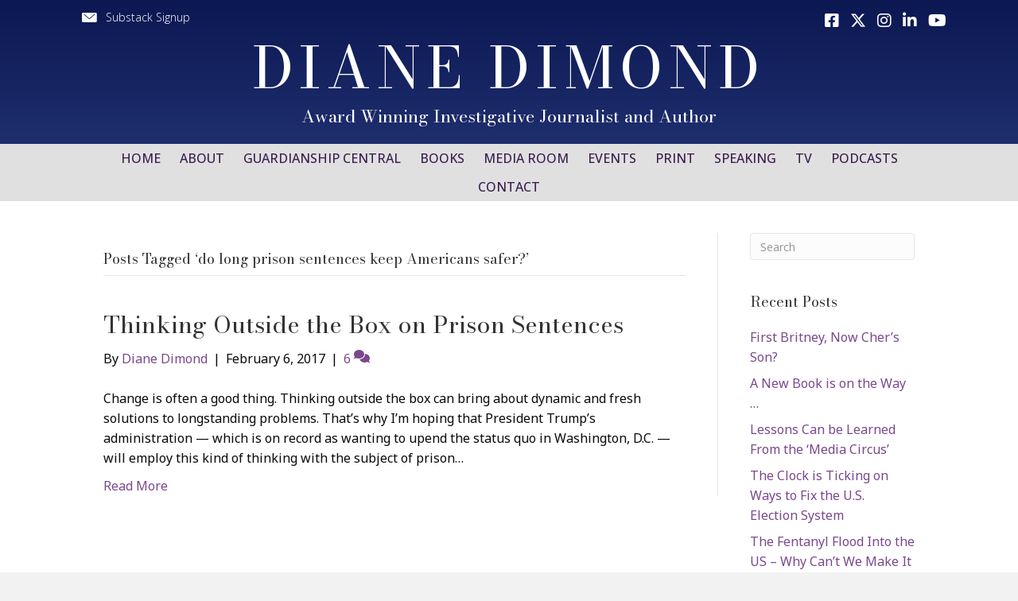

--- FILE ---
content_type: text/html; charset=UTF-8
request_url: https://dianedimond.com/tag/do-long-prison-sentences-keep-americans-safer/
body_size: 11085
content:
<!DOCTYPE html>
<html lang="en-US">
<head>
<meta charset="UTF-8" />
<script>
var gform;gform||(document.addEventListener("gform_main_scripts_loaded",function(){gform.scriptsLoaded=!0}),document.addEventListener("gform/theme/scripts_loaded",function(){gform.themeScriptsLoaded=!0}),window.addEventListener("DOMContentLoaded",function(){gform.domLoaded=!0}),gform={domLoaded:!1,scriptsLoaded:!1,themeScriptsLoaded:!1,isFormEditor:()=>"function"==typeof InitializeEditor,callIfLoaded:function(o){return!(!gform.domLoaded||!gform.scriptsLoaded||!gform.themeScriptsLoaded&&!gform.isFormEditor()||(gform.isFormEditor()&&console.warn("The use of gform.initializeOnLoaded() is deprecated in the form editor context and will be removed in Gravity Forms 3.1."),o(),0))},initializeOnLoaded:function(o){gform.callIfLoaded(o)||(document.addEventListener("gform_main_scripts_loaded",()=>{gform.scriptsLoaded=!0,gform.callIfLoaded(o)}),document.addEventListener("gform/theme/scripts_loaded",()=>{gform.themeScriptsLoaded=!0,gform.callIfLoaded(o)}),window.addEventListener("DOMContentLoaded",()=>{gform.domLoaded=!0,gform.callIfLoaded(o)}))},hooks:{action:{},filter:{}},addAction:function(o,r,e,t){gform.addHook("action",o,r,e,t)},addFilter:function(o,r,e,t){gform.addHook("filter",o,r,e,t)},doAction:function(o){gform.doHook("action",o,arguments)},applyFilters:function(o){return gform.doHook("filter",o,arguments)},removeAction:function(o,r){gform.removeHook("action",o,r)},removeFilter:function(o,r,e){gform.removeHook("filter",o,r,e)},addHook:function(o,r,e,t,n){null==gform.hooks[o][r]&&(gform.hooks[o][r]=[]);var d=gform.hooks[o][r];null==n&&(n=r+"_"+d.length),gform.hooks[o][r].push({tag:n,callable:e,priority:t=null==t?10:t})},doHook:function(r,o,e){var t;if(e=Array.prototype.slice.call(e,1),null!=gform.hooks[r][o]&&((o=gform.hooks[r][o]).sort(function(o,r){return o.priority-r.priority}),o.forEach(function(o){"function"!=typeof(t=o.callable)&&(t=window[t]),"action"==r?t.apply(null,e):e[0]=t.apply(null,e)})),"filter"==r)return e[0]},removeHook:function(o,r,t,n){var e;null!=gform.hooks[o][r]&&(e=(e=gform.hooks[o][r]).filter(function(o,r,e){return!!(null!=n&&n!=o.tag||null!=t&&t!=o.priority)}),gform.hooks[o][r]=e)}});
</script>

<meta name='viewport' content='width=device-width, initial-scale=1.0' />
<meta http-equiv='X-UA-Compatible' content='IE=edge' />
<link rel="profile" href="https://gmpg.org/xfn/11" />
<title>do long prison sentences keep Americans safer?  | Diane Dimond</title>

            <script data-no-defer="1" data-ezscrex="false" data-cfasync="false" data-pagespeed-no-defer data-cookieconsent="ignore">
                var ctPublicFunctions = {"_ajax_nonce":"eb5e393e07","_rest_nonce":"35d730afaa","_ajax_url":"\/wp-admin\/admin-ajax.php","_rest_url":"https:\/\/dianedimond.com\/wp-json\/","data__cookies_type":"none","data__ajax_type":"admin_ajax","data__bot_detector_enabled":"1","data__frontend_data_log_enabled":1,"cookiePrefix":"","wprocket_detected":false,"host_url":"dianedimond.com","text__ee_click_to_select":"Click to select the whole data","text__ee_original_email":"The complete one is","text__ee_got_it":"Got it","text__ee_blocked":"Blocked","text__ee_cannot_connect":"Cannot connect","text__ee_cannot_decode":"Can not decode email. Unknown reason","text__ee_email_decoder":"CleanTalk email decoder","text__ee_wait_for_decoding":"The magic is on the way!","text__ee_decoding_process":"Please wait a few seconds while we decode the contact data."}
            </script>
        
            <script data-no-defer="1" data-ezscrex="false" data-cfasync="false" data-pagespeed-no-defer data-cookieconsent="ignore">
                var ctPublic = {"_ajax_nonce":"eb5e393e07","settings__forms__check_internal":"0","settings__forms__check_external":"0","settings__forms__force_protection":0,"settings__forms__search_test":"1","settings__forms__wc_add_to_cart":"0","settings__data__bot_detector_enabled":"1","settings__sfw__anti_crawler":0,"blog_home":"https:\/\/dianedimond.com\/","pixel__setting":"3","pixel__enabled":false,"pixel__url":null,"data__email_check_before_post":"1","data__email_check_exist_post":0,"data__cookies_type":"none","data__key_is_ok":true,"data__visible_fields_required":true,"wl_brandname":"Anti-Spam by CleanTalk","wl_brandname_short":"CleanTalk","ct_checkjs_key":617895208,"emailEncoderPassKey":"ff9c0cf8f826c30809c686909be29348","bot_detector_forms_excluded":"W10=","advancedCacheExists":false,"varnishCacheExists":false,"wc_ajax_add_to_cart":false}
            </script>
        <meta name="robots" content="follow, noindex">
<meta property="og:url" content="https://dianedimond.com/tag/do-long-prison-sentences-keep-americans-safer/">
<meta property="og:site_name" content="Diane Dimond">
<meta property="og:locale" content="en_US">
<meta property="og:type" content="object">
<meta property="og:title" content="do long prison sentences keep Americans safer?  | Diane Dimond">
<meta property="fb:pages" content="">
<meta property="fb:admins" content="">
<meta property="fb:app_id" content="">
<meta name="twitter:card" content="summary">
<meta name="twitter:site" content="@DiDimond">
<meta name="twitter:creator" content="@DiDimond">
<meta name="twitter:title" content="do long prison sentences keep Americans safer?  | Diane Dimond">
<link rel='dns-prefetch' href='//fd.cleantalk.org' />
<link rel='dns-prefetch' href='//use.fontawesome.com' />
<link rel='dns-prefetch' href='//fonts.googleapis.com' />
<link href='https://fonts.gstatic.com' crossorigin rel='preconnect' />
<link rel="alternate" type="application/rss+xml" title="Diane Dimond &raquo; Feed" href="https://dianedimond.com/feed/" />
<link rel="alternate" type="application/rss+xml" title="Diane Dimond &raquo; Comments Feed" href="https://dianedimond.com/comments/feed/" />
<link rel="alternate" type="application/rss+xml" title="Diane Dimond &raquo; do long prison sentences keep Americans safer? Tag Feed" href="https://dianedimond.com/tag/do-long-prison-sentences-keep-americans-safer/feed/" />
<style id='wp-img-auto-sizes-contain-inline-css'>
img:is([sizes=auto i],[sizes^="auto," i]){contain-intrinsic-size:3000px 1500px}
/*# sourceURL=wp-img-auto-sizes-contain-inline-css */
</style>
<style id='font-awesome-svg-styles-default-inline-css'>
.svg-inline--fa {
  display: inline-block;
  height: 1em;
  overflow: visible;
  vertical-align: -.125em;
}
/*# sourceURL=font-awesome-svg-styles-default-inline-css */
</style>
<link rel='stylesheet' id='font-awesome-svg-styles-css' href='https://dianedimond.com/wp-content/uploads/font-awesome/v6.4.2/css/svg-with-js.css' media='all' />
<style id='font-awesome-svg-styles-inline-css'>
   .wp-block-font-awesome-icon svg::before,
   .wp-rich-text-font-awesome-icon svg::before {content: unset;}
/*# sourceURL=font-awesome-svg-styles-inline-css */
</style>
<link rel='stylesheet' id='cleantalk-public-css-css' href='https://dianedimond.com/wp-content/plugins/cleantalk-spam-protect/css/cleantalk-public.min.css?ver=6.71.1_1769416945' media='all' />
<link rel='stylesheet' id='cleantalk-email-decoder-css-css' href='https://dianedimond.com/wp-content/plugins/cleantalk-spam-protect/css/cleantalk-email-decoder.min.css?ver=6.71.1_1769416945' media='all' />
<link rel='stylesheet' id='novelist-css' href='https://dianedimond.com/wp-content/plugins/novelist/templates/novelist-front-end.css?ver=1.3.0' media='all' />
<style id='novelist-inline-css'>
.novelist-button {
			background: #333333;
		}
		
		.novelist-button:hover {
			background: #010101;
		}.novelist-button, .novelist-button:hover {
			color: #ffffff;
		}
/*# sourceURL=novelist-inline-css */
</style>
<link rel='stylesheet' id='ultimate-icons-css' href='https://dianedimond.com/wp-content/uploads/bb-plugin/icons/ultimate-icons/style.css?ver=2.10.0.5' media='all' />
<link rel='stylesheet' id='fl-builder-layout-bundle-4d64cbe8e31caf4a53a987acbbcabe89-css' href='https://dianedimond.com/wp-content/uploads/bb-plugin/cache/4d64cbe8e31caf4a53a987acbbcabe89-layout-bundle.css?ver=2.10.0.5-1.5.2.1' media='all' />
<link rel='stylesheet' id='font-awesome-official-css' href='https://use.fontawesome.com/releases/v6.4.2/css/all.css' media='all' integrity="sha384-blOohCVdhjmtROpu8+CfTnUWham9nkX7P7OZQMst+RUnhtoY/9qemFAkIKOYxDI3" crossorigin="anonymous" />
<link rel='stylesheet' id='jquery-magnificpopup-css' href='https://dianedimond.com/wp-content/plugins/bb-plugin/css/jquery.magnificpopup.min.css?ver=2.10.0.5' media='all' />
<link rel='stylesheet' id='bootstrap-css' href='https://dianedimond.com/wp-content/themes/bb-theme/css/bootstrap.min.css?ver=1.7.19.1' media='all' />
<link rel='stylesheet' id='fl-automator-skin-css' href='https://dianedimond.com/wp-content/uploads/bb-theme/skin-69348513cf774.css?ver=1.7.19.1' media='all' />
<link rel='stylesheet' id='pp-animate-css' href='https://dianedimond.com/wp-content/plugins/bbpowerpack/assets/css/animate.min.css?ver=3.5.1' media='all' />
<link rel='stylesheet' id='fl-builder-google-fonts-0115eb924657b82938bf91070510945e-css' href='//fonts.googleapis.com/css?family=Noto+Sans%3A300%2C400%2C700%7CBodoni+Moda%3A400%7COpen+Sans%3A500%2C300&#038;ver=6.9' media='all' />
<link rel='stylesheet' id='font-awesome-official-v4shim-css' href='https://use.fontawesome.com/releases/v6.4.2/css/v4-shims.css' media='all' integrity="sha384-IqMDcR2qh8kGcGdRrxwop5R2GiUY5h8aDR/LhYxPYiXh3sAAGGDkFvFqWgFvTsTd" crossorigin="anonymous" />
<script src="https://dianedimond.com/wp-content/plugins/cleantalk-spam-protect/js/apbct-public-bundle.min.js?ver=6.71.1_1769416945" id="apbct-public-bundle.min-js-js"></script>
<script src="https://fd.cleantalk.org/ct-bot-detector-wrapper.js?ver=6.71.1" id="ct_bot_detector-js" defer data-wp-strategy="defer"></script>
<script src="https://dianedimond.com/wp-includes/js/jquery/jquery.min.js?ver=3.7.1" id="jquery-core-js"></script>
<script src="https://dianedimond.com/wp-includes/js/jquery/jquery-migrate.min.js?ver=3.4.1" id="jquery-migrate-js"></script>
<link rel="https://api.w.org/" href="https://dianedimond.com/wp-json/" /><link rel="alternate" title="JSON" type="application/json" href="https://dianedimond.com/wp-json/wp/v2/tags/260" /><link rel="EditURI" type="application/rsd+xml" title="RSD" href="https://dianedimond.com/xmlrpc.php?rsd" />
		<script>
			var bb_powerpack = {
				version: '2.40.10',
				getAjaxUrl: function() { return atob( 'aHR0cHM6Ly9kaWFuZWRpbW9uZC5jb20vd3AtYWRtaW4vYWRtaW4tYWpheC5waHA=' ); },
				callback: function() {},
				mapMarkerData: {},
				post_id: '4961',
				search_term: '',
				current_page: 'https://dianedimond.com/tag/do-long-prison-sentences-keep-americans-safer/',
				conditionals: {
					is_front_page: false,
					is_home: false,
					is_archive: true,
					current_post_type: '',
					is_tax: false,
										current_tax: 'post_tag',
					current_term: 'do-long-prison-sentences-keep-americans-safer',
										is_author: false,
					current_author: false,
					is_search: false,
									}
			};
		</script>
		<style>.recentcomments a{display:inline !important;padding:0 !important;margin:0 !important;}</style><link rel="icon" href="https://dianedimond.com/wp-content/uploads/2023/06/cropped-android-chrome-512x512-1-32x32.png" sizes="32x32" />
<link rel="icon" href="https://dianedimond.com/wp-content/uploads/2023/06/cropped-android-chrome-512x512-1-192x192.png" sizes="192x192" />
<link rel="apple-touch-icon" href="https://dianedimond.com/wp-content/uploads/2023/06/cropped-android-chrome-512x512-1-180x180.png" />
<meta name="msapplication-TileImage" content="https://dianedimond.com/wp-content/uploads/2023/06/cropped-android-chrome-512x512-1-270x270.png" />

<script async src='https://www.googletagmanager.com/gtag/js?id=G-8VPTVDH5QP'></script><script>
window.dataLayer = window.dataLayer || [];
function gtag(){dataLayer.push(arguments);}gtag('js', new Date());
gtag('set', 'cookie_domain', 'auto');
gtag('set', 'cookie_flags', 'SameSite=None;Secure');

 gtag('config', 'G-8VPTVDH5QP' , {});

</script>
</head>
<body class="archive tag tag-do-long-prison-sentences-keep-americans-safer tag-260 wp-theme-bb-theme fl-builder-2-10-0-5 fl-themer-1-5-2-1 fl-theme-1-7-19-1 fl-no-js fl-theme-builder-header fl-theme-builder-header-header fl-theme-builder-footer fl-theme-builder-footer-footer fl-framework-bootstrap fl-preset-default fl-full-width fl-search-active" itemscope="itemscope" itemtype="https://schema.org/WebPage">
<a aria-label="Skip to content" class="fl-screen-reader-text" href="#fl-main-content">Skip to content</a><div class="fl-page">
	<header class="fl-builder-content fl-builder-content-51 fl-builder-global-templates-locked" data-post-id="51" data-type="header" data-sticky="0" data-sticky-on="" data-sticky-breakpoint="medium" data-shrink="0" data-overlay="0" data-overlay-bg="transparent" data-shrink-image-height="50px" role="banner" itemscope="itemscope" itemtype="http://schema.org/WPHeader"><div class="fl-row fl-row-full-width fl-row-bg-gradient fl-node-5ad3c724d3840 fl-row-default-height fl-row-align-center" data-node="5ad3c724d3840">
	<div class="fl-row-content-wrap">
		<div class="uabb-row-separator uabb-top-row-separator" >
</div>
						<div class="fl-row-content fl-row-fixed-width fl-node-content">
		
<div class="fl-col-group fl-node-5ad3c724d388b fl-col-group-equal-height fl-col-group-align-center fl-col-group-custom-width" data-node="5ad3c724d388b">
			<div class="fl-col fl-node-5ad3c724d38d3 fl-col-bg-color fl-col-small fl-col-small-custom-width" data-node="5ad3c724d38d3">
	<div class="fl-col-content fl-node-content"><div class="fl-module fl-module-pp-smart-button fl-node-drqjmkeybps9" data-node="drqjmkeybps9">
	<div class="fl-module-content fl-node-content">
		<div class="pp-button-wrap pp-button-width-auto pp-button-has-icon">
	<a href="/newsletter/" target="_self" class="pp-button" role="button" aria-label="Substack Signup">
				<i class="pp-button-icon pp-button-icon-before ua-icon ua-icon-icon-3-mail-envelope-closed2"></i>
						<span class="pp-button-text">Substack Signup</span>
					</a>
</div>
	</div>
</div>
</div>
</div>
			<div class="fl-col fl-node-5ad3c724d3912 fl-col-bg-color fl-col-small fl-col-small-custom-width" data-node="5ad3c724d3912">
	<div class="fl-col-content fl-node-content"><div class="fl-module fl-module-icon-group fl-node-5ad3c724d3abe" data-node="5ad3c724d3abe">
	<div class="fl-module-content fl-node-content">
		<div class="fl-icon-group">
	<span class="fl-icon">
								<a href="https://www.facebook.com/diane.dimond/" target="_blank" rel="noopener" >
							<i class="fab fa-facebook-square" aria-hidden="true"></i>
				<span class="sr-only">Follow Diane on Facebook</span>
						</a>
			</span>
		<span class="fl-icon">
								<a href="https://twitter.com/DiDimond" target="_blank" rel="noopener" >
							<i class="fa-brands fab fa-x-twitter" aria-hidden="true"></i>
				<span class="sr-only">Follow Diane on Twitter</span>
						</a>
			</span>
		<span class="fl-icon">
								<a href="https://www.instagram.com/dianedimond/?hl=en" target="_blank" rel="noopener" >
							<i class="fab fa-instagram" aria-hidden="true"></i>
						</a>
			</span>
		<span class="fl-icon">
								<a href="https://www.linkedin.com/in/dianedimond/" target="_blank" rel="noopener" >
							<i class="fa fa-linkedin" aria-hidden="true"></i>
				<span class="sr-only">Follow Diane on LinkedIn</span>
						</a>
			</span>
		<span class="fl-icon">
								<a href="https://www.youtube.com/channel/UCPwyEVEi-u2KiDBhgQHdAOg" target="_blank" rel="noopener" >
							<i class="fab fa-youtube" aria-hidden="true"></i>
				<span class="sr-only">Follow Diane on YouTube</span>
						</a>
			</span>
	</div>
	</div>
</div>
</div>
</div>
	</div>

<div class="fl-col-group fl-node-5ad3c82be3dcf" data-node="5ad3c82be3dcf">
			<div class="fl-col fl-node-5ad3c82be3f06 fl-col-bg-color" data-node="5ad3c82be3f06">
	<div class="fl-col-content fl-node-content"><div class="fl-module fl-module-heading fl-node-5ad3c724d394f" data-node="5ad3c724d394f">
	<div class="fl-module-content fl-node-content">
		<h1 class="fl-heading">
		<a
		href="https://dianedimond.com"
		title="Diane Dimond"
		target="_self"
			>
		<span class="fl-heading-text">Diane Dimond</span>
		</a>
	</h1>
	</div>
</div>
<div class="fl-module fl-module-heading fl-node-jqlhxuw34a7r" data-node="jqlhxuw34a7r">
	<div class="fl-module-content fl-node-content">
		<h2 class="fl-heading">
		<span class="fl-heading-text">Award Winning Investigative Journalist and Author</span>
	</h2>
	</div>
</div>
</div>
</div>
	</div>
		</div>
	</div>
</div>
<div class="fl-row fl-row-full-width fl-row-bg-color fl-node-5ad3c7974348d fl-row-default-height fl-row-align-center" data-node="5ad3c7974348d">
	<div class="fl-row-content-wrap">
		<div class="uabb-row-separator uabb-top-row-separator" >
</div>
						<div class="fl-row-content fl-row-fixed-width fl-node-content">
		
<div class="fl-col-group fl-node-5ad3c79744f75" data-node="5ad3c79744f75">
			<div class="fl-col fl-node-5ad3c7974500f fl-col-bg-color" data-node="5ad3c7974500f">
	<div class="fl-col-content fl-node-content"><div class="fl-module fl-module-pp-advanced-menu fl-node-5ad3c7b47729b" data-node="5ad3c7b47729b">
	<div class="fl-module-content fl-node-content">
		<div class="pp-advanced-menu pp-advanced-menu-accordion-collapse pp-menu-default pp-menu-align-center pp-menu-position-below">
   				<div class="pp-advanced-menu-mobile">
			<button class="pp-advanced-menu-mobile-toggle hamburger" tabindex="0" aria-label="Menu" aria-expanded="false">
				<div class="pp-hamburger"><div class="pp-hamburger-box"><div class="pp-hamburger-inner"></div></div></div>			</button>
			</div>
			   	<div class="pp-clear"></div>
	<nav class="pp-menu-nav" aria-label="Menu" itemscope="itemscope" itemtype="https://schema.org/SiteNavigationElement">
		<ul id="menu-primary-navigation" class="menu pp-advanced-menu-horizontal pp-toggle-arrows"><li id="menu-item-43" class="menu-item menu-item-type-post_type menu-item-object-page menu-item-home"><a href="https://dianedimond.com/"><span class="menu-item-text">Home</span></a></li><li id="menu-item-41" class="menu-item menu-item-type-post_type menu-item-object-page"><a href="https://dianedimond.com/about/"><span class="menu-item-text">About</span></a></li><li id="menu-item-39" class="menu-item menu-item-type-post_type menu-item-object-page"><a href="https://dianedimond.com/resources/"><span class="menu-item-text">Guardianship Central</span></a></li><li id="menu-item-88" class="menu-item menu-item-type-custom menu-item-object-custom"><a href="/books"><span class="menu-item-text">Books</span></a></li><li id="menu-item-40" class="menu-item menu-item-type-post_type menu-item-object-page"><a href="https://dianedimond.com/media-room/"><span class="menu-item-text">Media Room</span></a></li><li id="menu-item-4990" class="menu-item menu-item-type-post_type menu-item-object-page"><a href="https://dianedimond.com/events/"><span class="menu-item-text">Events</span></a></li><li id="menu-item-353" class="menu-item menu-item-type-post_type menu-item-object-page"><a href="https://dianedimond.com/print-articles/"><span class="menu-item-text">Print</span></a></li><li id="menu-item-352" class="menu-item menu-item-type-post_type menu-item-object-page"><a href="https://dianedimond.com/speaking/"><span class="menu-item-text">Speaking</span></a></li><li id="menu-item-576" class="menu-item menu-item-type-post_type menu-item-object-page"><a href="https://dianedimond.com/tv/"><span class="menu-item-text">TV</span></a></li><li id="menu-item-5055" class="menu-item menu-item-type-custom menu-item-object-custom"><a href="/podcasts/"><span class="menu-item-text">Podcasts</span></a></li><li id="menu-item-46" class="menu-item menu-item-type-post_type menu-item-object-page"><a href="https://dianedimond.com/contact/"><span class="menu-item-text">Contact</span></a></li></ul>	</nav>
</div>
	</div>
</div>
</div>
</div>
	</div>
		</div>
	</div>
</div>
</header><div class="uabb-js-breakpoint" style="display: none;"></div>	<div id="fl-main-content" class="fl-page-content" itemprop="mainContentOfPage" role="main">

		
<div class="fl-archive container">
	<div class="row">

		
		<div class="fl-content fl-content-left col-md-9" itemscope="itemscope" itemtype="https://schema.org/Blog">

			<header class="fl-archive-header" role="banner">
	<h1 class="fl-archive-title">Posts Tagged &#8216;do long prison sentences keep Americans safer?&#8217;</h1>
</header>

			
									<article class="fl-post post-4961 post type-post status-publish format-standard hentry category-syndicated-columns tag-the-growth-of-incarceration-in-the-united-states-exploring-causes-and-consequences tag-thinking-outside-the-box-on-prison-sentencing tag-thinking-outside-the-crime-and-justice-box tag-diane-dimond tag-diane-dimonds-weekly-crime-and-justice-columns tag-do-long-prison-sentences-keep-americans-safer tag-engineering-and-medicine tag-national-academies-of-sciences tag-prison-sentencing-reform tag-the-national-research-council" id="fl-post-4961" itemscope="itemscope" itemtype="https://schema.org/BlogPosting">

	
	<header class="fl-post-header">
		<h2 class="fl-post-title" itemprop="headline">
			<a href="https://dianedimond.com/2017/02/06/thinking-outside-the-box-on-prison-sentences/" rel="bookmark" title="Thinking Outside the Box on Prison Sentences">Thinking Outside the Box on Prison Sentences</a>
					</h2>
		<div class="fl-post-meta fl-post-meta-top"><span class="fl-post-author">By <a href="https://dianedimond.com/author/ddimond/"><span>Diane Dimond</span></a></span><span class="fl-sep"> | </span><span class="fl-post-date">February 6, 2017</span><span class="fl-sep"> | </span><span class="fl-comments-popup-link"><a href="https://dianedimond.com/2017/02/06/thinking-outside-the-box-on-prison-sentences/#comments" tabindex="-1" aria-hidden="true"><span aria-label="Comments: 6">6 <i aria-hidden="true" class="fas fa-comments"></i></span></a></span></div><meta itemscope itemprop="mainEntityOfPage" itemtype="https://schema.org/WebPage" itemid="https://dianedimond.com/2017/02/06/thinking-outside-the-box-on-prison-sentences/" content="Thinking Outside the Box on Prison Sentences" /><meta itemprop="datePublished" content="2017-02-06" /><meta itemprop="dateModified" content="2017-02-06" /><div itemprop="publisher" itemscope itemtype="https://schema.org/Organization"><meta itemprop="name" content="Diane Dimond"></div><div itemscope itemprop="author" itemtype="https://schema.org/Person"><meta itemprop="url" content="https://dianedimond.com/author/ddimond/" /><meta itemprop="name" content="Diane Dimond" /></div><div itemprop="interactionStatistic" itemscope itemtype="https://schema.org/InteractionCounter"><meta itemprop="interactionType" content="https://schema.org/CommentAction" /><meta itemprop="userInteractionCount" content="6" /></div>	</header><!-- .fl-post-header -->

			<div class="fl-post-content clearfix" itemprop="text">
		<p>Change is often a good thing. Thinking outside the box can bring about dynamic and fresh solutions to longstanding problems. That&#8217;s why I&#8217;m hoping that President Trump&#8217;s administration — which is on record as wanting to upend the status quo in Washington, D.C. — will employ this kind of thinking with the subject of prison&hellip;</p>
<a class="fl-post-more-link" href="https://dianedimond.com/2017/02/06/thinking-outside-the-box-on-prison-sentences/">Read More</a>	</div><!-- .fl-post-content -->

			
</article>
<!-- .fl-post -->
				
				
			
		</div>

		<div class="fl-sidebar  fl-sidebar-right fl-sidebar-display-desktop col-md-3" itemscope="itemscope" itemtype="https://schema.org/WPSideBar">
		<aside id="search-2" class="fl-widget widget_search"><form apbct-form-sign="native_search" aria-label="Search" method="get" role="search" action="https://dianedimond.com/" title="Type and press Enter to search.">
	<input aria-label="Search" type="search" class="fl-search-input form-control" name="s" placeholder="Search"  value="" onfocus="if (this.value === 'Search') { this.value = ''; }" onblur="if (this.value === '') this.value='Search';" />
<input
                    class="apbct_special_field apbct_email_id__search_form"
                    name="apbct__email_id__search_form"
                    aria-label="apbct__label_id__search_form"
                    type="text" size="30" maxlength="200" autocomplete="off"
                    value=""
                /><input
                   id="apbct_submit_id__search_form" 
                   class="apbct_special_field apbct__email_id__search_form"
                   name="apbct__label_id__search_form"
                   aria-label="apbct_submit_name__search_form"
                   type="submit"
                   size="30"
                   maxlength="200"
                   value="79846"
               /></form>
</aside>
		<aside id="recent-posts-2" class="fl-widget widget_recent_entries">
		<h4 class="fl-widget-title">Recent Posts</h4>
		<ul>
											<li>
					<a href="https://dianedimond.com/2024/01/06/first-britney-now-chers-son/">First Britney, Now Cher&#8217;s Son?</a>
									</li>
											<li>
					<a href="https://dianedimond.com/2023/01/08/a-new-book-is-on-the-way/">A New Book is on the Way …</a>
									</li>
											<li>
					<a href="https://dianedimond.com/2021/11/15/lessons-can-be-learned-from-the-media-circus/">Lessons Can be Learned From the ‘Media Circus’</a>
									</li>
											<li>
					<a href="https://dianedimond.com/2021/08/30/the-clock-is-ticking-on-ways-to-fix-the-u-s-election-system/">The Clock is Ticking on Ways to Fix the U.S. Election System</a>
									</li>
											<li>
					<a href="https://dianedimond.com/2021/08/23/the-fentanyl-flood-into-the-us-why-cant-we-make-it-stop/">The Fentanyl Flood Into the US &#8211; Why Can&#8217;t We Make It Stop?</a>
									</li>
					</ul>

		</aside><aside id="recent-comments-2" class="fl-widget widget_recent_comments"><h4 class="fl-widget-title">Recent Comments</h4><ul id="recentcomments"><li class="recentcomments"><span class="comment-author-link">Sklj32</span> on <a href="https://dianedimond.com/2018/08/27/the-reality-of-young-people-sentenced-to-life-without-parole/#comment-7714">The Reality of Young People Sentenced to Life Without Parole</a></li><li class="recentcomments"><span class="comment-author-link">Sklj32</span> on <a href="https://dianedimond.com/2018/08/27/the-reality-of-young-people-sentenced-to-life-without-parole/#comment-7713">The Reality of Young People Sentenced to Life Without Parole</a></li><li class="recentcomments"><span class="comment-author-link"><a href="http://None" class="url" rel="ugc external nofollow">Andrea</a></span> on <a href="https://dianedimond.com/2019/02/04/how-many-more-might-accuse-michael-jackson/#comment-7352">How Many More Might Accuse Michael Jackson?</a></li><li class="recentcomments"><span class="comment-author-link">Michelle Robertson</span> on <a href="https://dianedimond.com/2017/10/09/congress-steps-up-to-control-court-ordered-guardianships/#comment-5699">Congress Steps Up to Control Court Ordered Guardianships</a></li><li class="recentcomments"><span class="comment-author-link">Angela Tse</span> on <a href="https://dianedimond.com/2017/10/09/congress-steps-up-to-control-court-ordered-guardianships/#comment-5548">Congress Steps Up to Control Court Ordered Guardianships</a></li></ul></aside><aside id="archives-2" class="fl-widget widget_archive"><h4 class="fl-widget-title">Archives</h4>
			<ul>
					<li><a href='https://dianedimond.com/2024/01/'>January 2024</a></li>
	<li><a href='https://dianedimond.com/2023/01/'>January 2023</a></li>
	<li><a href='https://dianedimond.com/2021/11/'>November 2021</a></li>
	<li><a href='https://dianedimond.com/2021/08/'>August 2021</a></li>
	<li><a href='https://dianedimond.com/2021/07/'>July 2021</a></li>
	<li><a href='https://dianedimond.com/2021/06/'>June 2021</a></li>
	<li><a href='https://dianedimond.com/2021/05/'>May 2021</a></li>
	<li><a href='https://dianedimond.com/2021/04/'>April 2021</a></li>
	<li><a href='https://dianedimond.com/2021/03/'>March 2021</a></li>
	<li><a href='https://dianedimond.com/2021/02/'>February 2021</a></li>
	<li><a href='https://dianedimond.com/2021/01/'>January 2021</a></li>
	<li><a href='https://dianedimond.com/2020/12/'>December 2020</a></li>
	<li><a href='https://dianedimond.com/2020/11/'>November 2020</a></li>
	<li><a href='https://dianedimond.com/2020/10/'>October 2020</a></li>
	<li><a href='https://dianedimond.com/2020/09/'>September 2020</a></li>
	<li><a href='https://dianedimond.com/2020/08/'>August 2020</a></li>
	<li><a href='https://dianedimond.com/2020/07/'>July 2020</a></li>
	<li><a href='https://dianedimond.com/2020/06/'>June 2020</a></li>
	<li><a href='https://dianedimond.com/2020/05/'>May 2020</a></li>
	<li><a href='https://dianedimond.com/2020/03/'>March 2020</a></li>
	<li><a href='https://dianedimond.com/2020/02/'>February 2020</a></li>
	<li><a href='https://dianedimond.com/2020/01/'>January 2020</a></li>
	<li><a href='https://dianedimond.com/2019/12/'>December 2019</a></li>
	<li><a href='https://dianedimond.com/2019/11/'>November 2019</a></li>
	<li><a href='https://dianedimond.com/2019/10/'>October 2019</a></li>
	<li><a href='https://dianedimond.com/2019/09/'>September 2019</a></li>
	<li><a href='https://dianedimond.com/2019/08/'>August 2019</a></li>
	<li><a href='https://dianedimond.com/2019/07/'>July 2019</a></li>
	<li><a href='https://dianedimond.com/2019/06/'>June 2019</a></li>
	<li><a href='https://dianedimond.com/2019/05/'>May 2019</a></li>
	<li><a href='https://dianedimond.com/2019/04/'>April 2019</a></li>
	<li><a href='https://dianedimond.com/2019/03/'>March 2019</a></li>
	<li><a href='https://dianedimond.com/2019/02/'>February 2019</a></li>
	<li><a href='https://dianedimond.com/2019/01/'>January 2019</a></li>
	<li><a href='https://dianedimond.com/2018/12/'>December 2018</a></li>
	<li><a href='https://dianedimond.com/2018/11/'>November 2018</a></li>
	<li><a href='https://dianedimond.com/2018/10/'>October 2018</a></li>
	<li><a href='https://dianedimond.com/2018/09/'>September 2018</a></li>
	<li><a href='https://dianedimond.com/2018/08/'>August 2018</a></li>
	<li><a href='https://dianedimond.com/2018/07/'>July 2018</a></li>
	<li><a href='https://dianedimond.com/2018/06/'>June 2018</a></li>
	<li><a href='https://dianedimond.com/2018/05/'>May 2018</a></li>
	<li><a href='https://dianedimond.com/2018/04/'>April 2018</a></li>
	<li><a href='https://dianedimond.com/2018/03/'>March 2018</a></li>
	<li><a href='https://dianedimond.com/2018/02/'>February 2018</a></li>
	<li><a href='https://dianedimond.com/2018/01/'>January 2018</a></li>
	<li><a href='https://dianedimond.com/2017/12/'>December 2017</a></li>
	<li><a href='https://dianedimond.com/2017/11/'>November 2017</a></li>
	<li><a href='https://dianedimond.com/2017/10/'>October 2017</a></li>
	<li><a href='https://dianedimond.com/2017/09/'>September 2017</a></li>
	<li><a href='https://dianedimond.com/2017/08/'>August 2017</a></li>
	<li><a href='https://dianedimond.com/2017/07/'>July 2017</a></li>
	<li><a href='https://dianedimond.com/2017/06/'>June 2017</a></li>
	<li><a href='https://dianedimond.com/2017/05/'>May 2017</a></li>
	<li><a href='https://dianedimond.com/2017/04/'>April 2017</a></li>
	<li><a href='https://dianedimond.com/2017/03/'>March 2017</a></li>
	<li><a href='https://dianedimond.com/2017/02/'>February 2017</a></li>
	<li><a href='https://dianedimond.com/2017/01/'>January 2017</a></li>
	<li><a href='https://dianedimond.com/2016/12/'>December 2016</a></li>
	<li><a href='https://dianedimond.com/2016/11/'>November 2016</a></li>
	<li><a href='https://dianedimond.com/2016/10/'>October 2016</a></li>
	<li><a href='https://dianedimond.com/2016/09/'>September 2016</a></li>
	<li><a href='https://dianedimond.com/2016/08/'>August 2016</a></li>
	<li><a href='https://dianedimond.com/2016/07/'>July 2016</a></li>
	<li><a href='https://dianedimond.com/2016/06/'>June 2016</a></li>
	<li><a href='https://dianedimond.com/2016/05/'>May 2016</a></li>
	<li><a href='https://dianedimond.com/2016/04/'>April 2016</a></li>
	<li><a href='https://dianedimond.com/2016/02/'>February 2016</a></li>
			</ul>

			</aside><aside id="categories-2" class="fl-widget widget_categories"><h4 class="fl-widget-title">Categories</h4>
			<ul>
					<li class="cat-item cat-item-6"><a href="https://dianedimond.com/category/syndicated-columns/">Syndicated Columns</a>
</li>
	<li class="cat-item cat-item-1"><a href="https://dianedimond.com/category/uncategorized/">Uncategorized</a>
</li>
			</ul>

			</aside>	</div>

	</div>
</div>


	</div><!-- .fl-page-content -->
	<footer class="fl-builder-content fl-builder-content-53 fl-builder-global-templates-locked" data-post-id="53" data-type="footer" itemscope="itemscope" itemtype="http://schema.org/WPFooter"><div class="fl-row fl-row-full-width fl-row-bg-color fl-node-5ad3c73078c14 fl-row-default-height fl-row-align-center" data-node="5ad3c73078c14">
	<div class="fl-row-content-wrap">
		<div class="uabb-row-separator uabb-top-row-separator" >
</div>
						<div class="fl-row-content fl-row-fixed-width fl-node-content">
		
<div class="fl-col-group fl-node-5ad3c73078c5f" data-node="5ad3c73078c5f">
			<div class="fl-col fl-node-5ad3c73078ca7 fl-col-bg-color" data-node="5ad3c73078ca7">
	<div class="fl-col-content fl-node-content"><div class="fl-module fl-module-rich-text fl-node-5ad3c73078ce6" data-node="5ad3c73078ce6">
	<div class="fl-module-content fl-node-content">
		<div class="fl-rich-text">
	<p style="text-align: center;">Copyright © 2026 Diane Dimond. Site by <a href="http://authorbytes.com">AuthorBytes</a>.</p>
</div>
	</div>
</div>
</div>
</div>
	</div>
		</div>
	</div>
</div>
</footer><div class="uabb-js-breakpoint" style="display: none;"></div>	</div><!-- .fl-page -->
<script type="speculationrules">
{"prefetch":[{"source":"document","where":{"and":[{"href_matches":"/*"},{"not":{"href_matches":["/wp-*.php","/wp-admin/*","/wp-content/uploads/*","/wp-content/*","/wp-content/plugins/*","/wp-content/themes/bb-theme/*","/*\\?(.+)"]}},{"not":{"selector_matches":"a[rel~=\"nofollow\"]"}},{"not":{"selector_matches":".no-prefetch, .no-prefetch a"}}]},"eagerness":"conservative"}]}
</script>
        <script>
            // Do not change this comment line otherwise Speed Optimizer won't be able to detect this script

            (function () {
                function sendRequest(url, body) {
                    if(!window.fetch) {
                        const xhr = new XMLHttpRequest();
                        xhr.open("POST", url, true);
                        xhr.setRequestHeader("Content-Type", "application/json;charset=UTF-8");
                        xhr.send(JSON.stringify(body))
                        return
                    }

                    const request = fetch(url, {
                        method: 'POST',
                        body: JSON.stringify(body),
                        keepalive: true,
                        headers: {
                            'Content-Type': 'application/json;charset=UTF-8'
                        }
                    });
                }

                const calculateParentDistance = (child, parent) => {
                    let count = 0;
                    let currentElement = child;

                    // Traverse up the DOM tree until we reach parent or the top of the DOM
                    while (currentElement && currentElement !== parent) {
                        currentElement = currentElement.parentNode;
                        count++;
                    }

                    // If parent was not found in the hierarchy, return -1
                    if (!currentElement) {
                        return -1; // Indicates parent is not an ancestor of element
                    }

                    return count; // Number of layers between element and parent
                }
                const isMatchingClass = (linkRule, href, classes, ids) => {
                    return classes.includes(linkRule.value)
                }
                const isMatchingId = (linkRule, href, classes, ids) => {
                    return ids.includes(linkRule.value)
                }
                const isMatchingDomain = (linkRule, href, classes, ids) => {
                    if(!URL.canParse(href)) {
                        return false
                    }

                    const url = new URL(href)
                    const host = url.host
                    const hostsToMatch = [host]

                    if(host.startsWith('www.')) {
                        hostsToMatch.push(host.substring(4))
                    } else {
                        hostsToMatch.push('www.' + host)
                    }

                    return hostsToMatch.includes(linkRule.value)
                }
                const isMatchingExtension = (linkRule, href, classes, ids) => {
                    if(!URL.canParse(href)) {
                        return false
                    }

                    const url = new URL(href)

                    return url.pathname.endsWith('.' + linkRule.value)
                }
                const isMatchingSubdirectory = (linkRule, href, classes, ids) => {
                    if(!URL.canParse(href)) {
                        return false
                    }

                    const url = new URL(href)

                    return url.pathname.startsWith('/' + linkRule.value + '/')
                }
                const isMatchingProtocol = (linkRule, href, classes, ids) => {
                    if(!URL.canParse(href)) {
                        return false
                    }

                    const url = new URL(href)

                    return url.protocol === linkRule.value + ':'
                }
                const isMatchingExternal = (linkRule, href, classes, ids) => {
                    if(!URL.canParse(href) || !URL.canParse(document.location.href)) {
                        return false
                    }

                    const matchingProtocols = ['http:', 'https:']
                    const siteUrl = new URL(document.location.href)
                    const linkUrl = new URL(href)

                    // Links to subdomains will appear to be external matches according to JavaScript,
                    // but the PHP rules will filter those events out.
                    return matchingProtocols.includes(linkUrl.protocol) && siteUrl.host !== linkUrl.host
                }
                const isMatch = (linkRule, href, classes, ids) => {
                    switch (linkRule.type) {
                        case 'class':
                            return isMatchingClass(linkRule, href, classes, ids)
                        case 'id':
                            return isMatchingId(linkRule, href, classes, ids)
                        case 'domain':
                            return isMatchingDomain(linkRule, href, classes, ids)
                        case 'extension':
                            return isMatchingExtension(linkRule, href, classes, ids)
                        case 'subdirectory':
                            return isMatchingSubdirectory(linkRule, href, classes, ids)
                        case 'protocol':
                            return isMatchingProtocol(linkRule, href, classes, ids)
                        case 'external':
                            return isMatchingExternal(linkRule, href, classes, ids)
                        default:
                            return false;
                    }
                }
                const track = (element) => {
                    const href = element.href ?? null
                    const classes = Array.from(element.classList)
                    const ids = [element.id]
                    const linkRules = [{"type":"extension","value":"pdf"},{"type":"extension","value":"zip"},{"type":"protocol","value":"mailto"},{"type":"protocol","value":"tel"}]
                    if(linkRules.length === 0) {
                        return
                    }

                    // For link rules that target an id, we need to allow that id to appear
                    // in any ancestor up to the 7th ancestor. This loop looks for those matches
                    // and counts them.
                    linkRules.forEach((linkRule) => {
                        if(linkRule.type !== 'id') {
                            return;
                        }

                        const matchingAncestor = element.closest('#' + linkRule.value)

                        if(!matchingAncestor || matchingAncestor.matches('html, body')) {
                            return;
                        }

                        const depth = calculateParentDistance(element, matchingAncestor)

                        if(depth < 7) {
                            ids.push(linkRule.value)
                        }
                    });

                    // For link rules that target a class, we need to allow that class to appear
                    // in any ancestor up to the 7th ancestor. This loop looks for those matches
                    // and counts them.
                    linkRules.forEach((linkRule) => {
                        if(linkRule.type !== 'class') {
                            return;
                        }

                        const matchingAncestor = element.closest('.' + linkRule.value)

                        if(!matchingAncestor || matchingAncestor.matches('html, body')) {
                            return;
                        }

                        const depth = calculateParentDistance(element, matchingAncestor)

                        if(depth < 7) {
                            classes.push(linkRule.value)
                        }
                    });

                    const hasMatch = linkRules.some((linkRule) => {
                        return isMatch(linkRule, href, classes, ids)
                    })

                    if(!hasMatch) {
                        return
                    }

                    const url = "https://dianedimond.com/wp-content/plugins/independent-analytics-pro/iawp-click-endpoint.php";
                    const body = {
                        href: href,
                        classes: classes.join(' '),
                        ids: ids.join(' '),
                        ...{"payload":{"resource":"term_archive","term_id":260,"page":1},"signature":"b0d3c6cfdb4aae21a90664857bbd4db7"}                    };

                    sendRequest(url, body)
                }
                document.addEventListener('mousedown', function (event) {
                                        if (navigator.webdriver || /bot|crawler|spider|crawling|semrushbot|chrome-lighthouse/i.test(navigator.userAgent)) {
                        return;
                    }
                    
                    const element = event.target.closest('a')

                    if(!element) {
                        return
                    }

                    const isPro = true
                    if(!isPro) {
                        return
                    }

                    // Don't track left clicks with this event. The click event is used for that.
                    if(event.button === 0) {
                        return
                    }

                    track(element)
                })
                document.addEventListener('click', function (event) {
                                        if (navigator.webdriver || /bot|crawler|spider|crawling|semrushbot|chrome-lighthouse/i.test(navigator.userAgent)) {
                        return;
                    }
                    
                    const element = event.target.closest('a, button, input[type="submit"], input[type="button"]')

                    if(!element) {
                        return
                    }

                    const isPro = true
                    if(!isPro) {
                        return
                    }

                    track(element)
                })
                document.addEventListener('play', function (event) {
                                        if (navigator.webdriver || /bot|crawler|spider|crawling|semrushbot|chrome-lighthouse/i.test(navigator.userAgent)) {
                        return;
                    }
                    
                    const element = event.target.closest('audio, video')

                    if(!element) {
                        return
                    }

                    const isPro = true
                    if(!isPro) {
                        return
                    }

                    track(element)
                }, true)
                document.addEventListener("DOMContentLoaded", function (e) {
                    if (document.hasOwnProperty("visibilityState") && document.visibilityState === "prerender") {
                        return;
                    }

                                            if (navigator.webdriver || /bot|crawler|spider|crawling|semrushbot|chrome-lighthouse/i.test(navigator.userAgent)) {
                            return;
                        }
                    
                    let referrer_url = null;

                    if (typeof document.referrer === 'string' && document.referrer.length > 0) {
                        referrer_url = document.referrer;
                    }

                    const params = location.search.slice(1).split('&').reduce((acc, s) => {
                        const [k, v] = s.split('=');
                        return Object.assign(acc, {[k]: v});
                    }, {});

                    const url = "https://dianedimond.com/wp-json/iawp/search";
                    const body = {
                        referrer_url,
                        utm_source: params.utm_source,
                        utm_medium: params.utm_medium,
                        utm_campaign: params.utm_campaign,
                        utm_term: params.utm_term,
                        utm_content: params.utm_content,
                        gclid: params.gclid,
                        ...{"payload":{"resource":"term_archive","term_id":260,"page":1},"signature":"b0d3c6cfdb4aae21a90664857bbd4db7"}                    };

                    sendRequest(url, body)
                });
            })();
        </script>
        <script src="https://dianedimond.com/wp-content/plugins/bb-plugin/js/libs/jquery.imagesloaded.min.js?ver=2.10.0.5" id="imagesloaded-js"></script>
<script src="https://dianedimond.com/wp-content/plugins/bb-plugin/js/libs/jquery.ba-throttle-debounce.min.js?ver=2.10.0.5" id="jquery-throttle-js"></script>
<script src="https://dianedimond.com/wp-content/uploads/bb-plugin/cache/eff2b4c183752997ca9d199603894143-layout-bundle.js?ver=2.10.0.5-1.5.2.1" id="fl-builder-layout-bundle-eff2b4c183752997ca9d199603894143-js"></script>
<script src="https://dianedimond.com/wp-content/plugins/bb-plugin/js/libs/jquery.magnificpopup.min.js?ver=2.10.0.5" id="jquery-magnificpopup-js"></script>
<script src="https://dianedimond.com/wp-content/plugins/bb-plugin/js/libs/jquery.fitvids.min.js?ver=1.2" id="jquery-fitvids-js"></script>
<script src="https://dianedimond.com/wp-content/themes/bb-theme/js/bootstrap.min.js?ver=1.7.19.1" id="bootstrap-js"></script>
<script id="fl-automator-js-extra">
var themeopts = {"medium_breakpoint":"992","mobile_breakpoint":"768","lightbox":"enabled","scrollTopPosition":"800"};
//# sourceURL=fl-automator-js-extra
</script>
<script src="https://dianedimond.com/wp-content/themes/bb-theme/js/theme.min.js?ver=1.7.19.1" id="fl-automator-js"></script>
</body>
</html>
